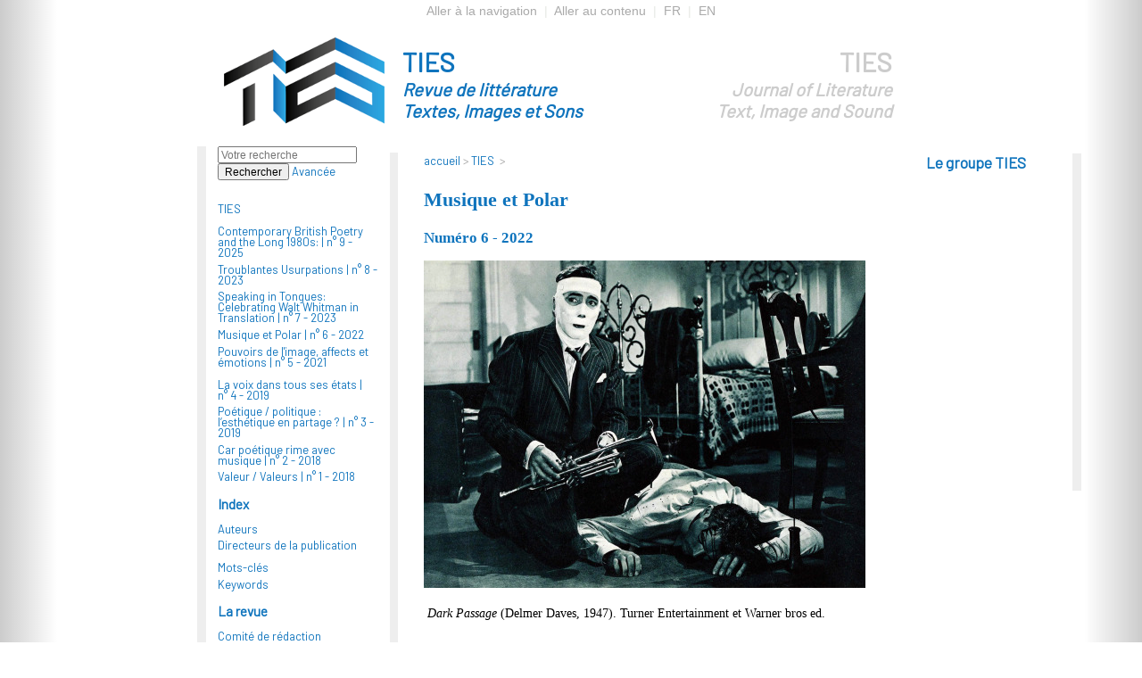

--- FILE ---
content_type: text/html; charset=UTF-8
request_url: http://revueties.org/document/index.php?/ties/960-musique-et-polar
body_size: 5704
content:
<!DOCTYPE html PUBLIC "-//W3C//DTD XHTML 1.0 Strict//EN" "http://www.w3.org/TR/xhtml1/DTD/xhtml1-strict.dtd">    
<html xmlns="http://www.w3.org/1999/xhtml" xml:lang="fr">        
  <head>    
    <meta http-equiv="Content-Type" content="text/html; charset=utf-8" />
    <title>Musique et Polar Sommaire </title>    
    <meta name="GENERATOR" content="Lodel 1.0" />
    <meta name="DESCRIPTION" content="    Description de votre site" />
    <meta name="url" content="http://revueties.org/document/index.php?/ties/index.php?/ties/960-musique-et-polar" />
    <meta name="DC.Publisher" content="    Nom de votre éditeur" />
    <meta name="DC.Rights" content="    " />
    <meta name="DC.Source" content="http://revueties.org/document/index.php?/ties" />
    <meta name="DC.Type" content="text" />
    <meta name="DC.Format" content="text/html" />
    <meta name="DC.Language" content="fr" />
    <meta name="DC.Identifier" content="http://revueties.org/document/index.php?/ties/index.php?/ties/960-musique-et-polar" />
    <meta name="DC.Title" content="Sommaire : Musique et Polar " />
    <meta name="DC.Date" content="" />
    <meta name="DC.Description" lang="fr" content="
                                Extrait du premier article du numéro: 
                Dans la mouvance d’une réflexion déjà engagée de longue date sur les relations entre musique et littérature – dans laquelle le cinéma s’est déjà invité à plusieurs reprises au titre du texte hybride qu’il constitue – le présent numéro se propose de traquer les modes de présence et d’action de la musique dans la littérature mais aussi dans les films policiers. Au cinéma, la musique entre « dans une composition audiovisuelle, en relation avec les voix et les bruits, ses fonctions dramatiques et esthétiques sont multiples » (Aumont et Marie 139) et ne saurait se limiter à un rôle de « papier peint » pour reprendre l’expression péjorative utilisée par Igor Stravinsky « pour en souligner l’aspect conventionnel, décoratif et superfétatoire » (Aumont et Marie 139). Au contraire, la musique crée du sens comme le montre Michel Chion dans la nouvelle édition revue et augmentée de La Musique au cinéma (2019) : « une musique dans un film ne s’y dissout pas, mais elle en est modifiée tout en le modifiant. C’est dans le film même qu’il faut l’étudier » (Chion, quatrième de couverture). Ce numéro s’attache donc à comprendre dans quelle mesure les intrigues policières constituent un terrain privilégié d’expression des variations infinies de la musique. Il existe, on le sait, toute une rhétorique musicale, allant du trémolo suraigu au silence abrupt, en passant par la cellule mélodique lancinante ou les coups « cardiaques » à la basse, destinée à soutenir la tension psychologique, à accentuer                      " />
    <link href="https://fonts.googleapis.com/css?family=Barlow" rel="stylesheet">         
      <link rel="stylesheet" type="text/css" href="/css/styles_site.css" media="screen" title="Ecran" />
      <link rel="stylesheet" type="text/css" href="/css/ties.css" media="screen" title="Ecran" />
      <link rel="stylesheet" type="text/css" media="print" href="/css/styles_site_print.css"  title="Impression" />
      <link rel="alternate" type="application/rss+xml" title="Actualités de             TIES    " href="index.php?page=backend&amp;format=rssdocuments" />
      <link rel="alternate" type="application/rss+xml" title="Flux RSS de              Musique et Polar 
                    " href="index.php?page=backend&amp;format=rss&amp;ident=            960        " />
      <script type="text/javascript" src="js/site.js"></script>    </head>    
    <body>   
      <div id="main">    
        <div id="accessible">      <a href="#menu">Aller à la navigation</a>      &nbsp;|&nbsp;      <a href="#inside">Aller au contenu</a>      &nbsp;|&nbsp;      <a href="?lang=fr">FR</a>      &nbsp;|&nbsp;      <a href="?lang=en">EN</a>    </div>          
        <div id="langues">    </div>    
        <h1 id="cartouche">      
          <div class="titres">
            <div class="titre-fr">  <a href="index.php">                TIES                <span class="sousTitre">              Revue de littérature<br/>              Textes, Images et Sons            </span>  </a></div>
            <div class="titre-en">  <a href="index.php">                TIES                <span class="sousTitre">              Journal of Literature<br/>              Text, Image and Sound            </span>  </a></div>      </div>    </h1>    
        <div id="content" class="numero">      
          <div id="inside" class="numero">            
            <ul id="ariane">        
              <li><a href="index.php">accueil</a>&nbsp;&gt;</li>                
              <li><a href="index.php?/72-ties">            TIES                    </a>&nbsp;&gt;</li>            </ul>    
            <h2 class="publiParente">              Musique et Polar            <span class="sousTitre">            <br class="nobr" />        </span>    </h2>    
            <h3 class="numero">Numéro 6 -  2022</h3>          
            <div class="imageAccroche">      <img src="docannexe/file/964/dark_passage_cover.png" />      <div class="vignetteLegende">
                <p>&nbsp;<span class="notion-enable-hover" data-reactroot="" data-token-index="0" style="font-style: italic;">Dark Passage</span>&nbsp;(Delmer Daves, 1947).&nbsp;<span bitstream="" font-size:="" style="color: rgb(0, 0, 0); font-family: " vera="">Turner Entertainment et Warner bros ed.</span></p>
              </div>                </DIV>                <strong class="directeurs">                Numéro dirigé par Cristelle <span class="familyName">Maury</span>, Frédéric <span class="familyName">Sounac</span> et      Nathalie <span class="familyName">Vincent-Arnaud</span>    </strong>        <div id="map">    
              <ul>        
                <li class="textes">                        <strong class="auteurs">                                Cristelle <span class="familyName">Maury</span>, Frédéric <span class="familyName">Sounac</span> et              Nathalie <span class="familyName">Vincent-Arnaud</span>        </strong>          <br class="nobr" />                    <a href="/document/965-introduction">            Introduction                        </a>                                        </li>                         
                <li class="textes">                        <strong class="auteurs">                                Karla <span class="familyName">Cotteau</span></strong>          <br class="nobr" />                    <a href="/document/969-intermediality-and-intertextuality-clues-to-reading-anthony-burgess-s-murder-to-music">            Intermediality and Intertextuality: Clues to Reading Anthony Burgess’s “Murder to Music”                        </a>                                        </li>                         
                <li class="textes">                        <strong class="auteurs">                                Gérard <span class="familyName">Dastugue</span></strong>          <br class="nobr" />                    <a href="/document/981-la-scenarisation-de-la-bande-son-dans-reservoir-dogs-une-esthetique-du-hors-champ">            La scénarisation de la bande-son dans <em> Reservoir Dogs </em> : une esthétique du hors-champ                        </a>                                        </li>                         
                <li class="textes">                        <strong class="auteurs">                                Raphaëlle Costa de <span class="familyName">Beauregard</span></strong>          <br class="nobr" />                    <a href="/document/992-la-musique-du-film-noir-la-grande-horloge-john-farrow-1948-et-victor-young-entre-tradition-et-modernite">            La musique du film noir : <em> La Grande Horloge </em> (John Farrow 1948) et Victor Young entre tradition et modernité                        </a>                                        </li>                         
                <li class="textes">                        <strong class="auteurs">                                Benoît <span class="familyName">Tadié</span></strong>          <br class="nobr" />                    <a href="/document/1010--how-high-the-moon-la-musique-de-david-goodis">            « How High the Moon » : la musique de David Goodis                        </a>                                        </li>                         
                <li class="textes">                        <strong class="auteurs">                                Chantal <span class="familyName">Schütz</span></strong>          <br class="nobr" />                    <a href="/document/1048-music-and-the-jacobean-thriller">            Music and the "Jacobean thriller"                        </a>                                        </li>                         
                <li class="textes">                        <strong class="auteurs">                                Gilles <span class="familyName">Couderc</span></strong>          <br class="nobr" />                    <a href="/document/1062-meurtre-en-la-majeur-enquete-sur-les-epoux-schumann-potentiels-assassins">            <em> Meurtre en la majeur </em> : Enquête sur les époux Schumann, potentiels assassins                        </a>                                        </li>                         
                <li class="textes">                        <strong class="auteurs">                                Anne-Laure Dubrac et Françoise <span class="familyName">Barbé-Petit</span></strong>          <br class="nobr" />                    <a href="/document/1038-echos-dissonances-et-discordances-mouvements-perpetuels-de-francis-poulenc-et-mouvements-de-l-ame-dans-rope-d-alfred-hitchcock">            Échos, dissonances et discordances : <em> Mouvements Perpétuels </em> de Francis Poulenc et mouvements de l’âme dans <em> Rope </em> d’Alfred Hitchcock                        </a>                                        </li>                 </ul>
            </div>                 </div> 
          <div id="menu" role="navigation">        
            <fieldset id="recherche" role="search">                
              <form action="search.php" method="get">              
                <fieldset>                  
                  <input type="text"
 id="query"
 name="query"
 placeholder="Votre recherche"
 value=""
 onfocus="if(this.value=='Votre recherche)this.value='';"/>
                  <input class="searchbutton"
 type="submit"
 name="submit_s"
 value="Rechercher" />
                                    <a href="#"
     onclick="if(document.getElementById('advanced_search').style.display=='none'){document.getElementById('advanced_search').style.display='block';} else {document.getElementById('advanced_search').style.display='none';}; return(false); ">            <span class="texte_petit">Avancée</span>        </a>        </fieldset>              
                <div  id="advanced_search" style="display : none">                
                  <fieldset class="searchfieldset">                  
                    <legend>Recherche avancée</legend>                  
                    <select id="qnbresults" name="qnbresults" class="searchfields">                        
                      <option value="10" >10 Resultats par page</option>                        
                      <option value="20" >20 Resultats par page</option>                        
                      <option value="50" >50 Resultats par page</option>                        
                      <option value="100" >100 Resultats par page</option>        </select>                                                              
                    <label for="qtype">Type :</label>                      
                    <select  id="qtype" name="qtype" class="searchfields" >                        
                      <option id="publications_960" value=""> -- Tous -- </option>                                
                      <option id="textessimples_10" value="10">Billet</option>                                
                      <option id="publications_12" value="12">Collection</option>                                
                      <option id="textes_15" value="15">Éditorial</option>                                
                      <option id="fichiers_18" value="18">Image</option>                                
                      <option id="textes_9" value="9">Article</option>                                
                      <option id="textessimples_13" value="13">Commentaire du document</option>                                
                      <option id="fichiers_21" value="21">Image placée en annexe</option>                                
                      <option id="textes_1" value="1">Annonce et actualité</option>                                
                      <option id="publications_28" value="28">Numéro de revue</option>                                
                      <option id="fichiers_40" value="40">Vidéo</option>                                
                      <option id="fichiers_42" value="42">Vidéo placée en annexe</option>                                
                      <option id="textes_14" value="14">Compte-rendu</option>                                
                      <option id="publications_29" value="29">Rubrique</option>                                
                      <option id="fichiers_35" value="35">Document sonore</option>                                
                      <option id="textes_26" value="26">Note de lecture</option>                                
                      <option id="fichiers_37" value="37">Document sonore placé en annexe</option>                                
                      <option id="publications_39" value="39">Sous-partie</option>                                
                      <option id="publications_7" value="7">Annuaire de sites</option>                                
                      <option id="fichiers_16" value="16">Fichier placé en annexe</option>                                
                      <option id="textes_24" value="24">Informations pratiques</option>                                
                      <option id="publications_6" value="6">Équipe</option>                                
                      <option id="textes_11" value="11">Chronique</option>                                
                      <option id="publications_8" value="8">Médiathèque</option>                                
                      <option id="liens_27" value="27">Notice de site</option>                                
                      <option id="liens_25" value="25">Lien placé en annexe</option>                                
                      <option id="individus_23" value="23">Notice biographique de membre</option>                                
                      <option id="liens_17" value="17">Flux de syndication</option>                                
                      <option id="fichiers_20" value="20">Image d’accroche</option>                                
                      <option id="publications_31" value="31">Rubrique (d’annuaire de site)</option>                                
                      <option id="publications_34" value="34">Rubrique (de médiathèque)</option>                                
                      <option id="publications_33" value="33">Rubrique (d’équipe)</option>                                
                      <option id="publications_30" value="30">Rubrique (d’actualités)</option>                                
                      <option id="fichiersexternes_19" value="19">Image distante</option>                                
                      <option id="fichiersexternes_41" value="41">Vidéo distante</option>                                
                      <option id="fichiersexternes_36" value="36">Document sonore distant</option>                                
                      <option id="fichiersexternes_2" value="2">Animation distante</option>                                
                      <option id="fichiersexternes_22" value="22">Image distante placée en annexe</option>                                
                      <option id="fichiersexternes_43" value="43">Vidéo distante placée en annexe</option>                                
                      <option id="fichiersexternes_38" value="38">Document sonore distant placé en annexe</option>                                
                      <option id="fichiersexternes_4" value="4">Animation distante placée en annexe</option>                                
                      <option id="fichiers_3" value="3">Animation</option>                                
                      <option id="fichiers_5" value="5">Animation placée en annexe</option>                                
                      <option id="publications_32" value="32">Rubrique annuelle</option>                                
                      <option id="textessimples_103" value="103">Information sur le site</option>                                
                      <option id="textes_113" value="113">Appel à contributions</option>                    </select>                                  
                    <label for="qfield">Champ : </label>                  
                    <select id="qfield" name="qfield" class="searchfields">                        
                      <option value=""> -- Tous --</option>                        
                      <option value="DC.Title">Titre</option>                        
                      <option value="DC.Description">Description</option>                        
                      <option value="DC.Format">Format</option>                        
                      <option value="DC.Source">Source</option>                        
                      <option value="DC.Language">Langue</option>                        
                      <option value="DC.Coverage">Couverture</option>                        
                      <option value="DC.Rights">Copyrights</option>        </select>                </fieldset>        </div>    </form>         </fieldset>                  
            <ul class="publisMenu">                              
              <li>    <a href="/">TIES</a>          </li>                      
              <ul class="publisMenu">                                            
                <li>              <a href="/document/1376-contemporary-british-poetry-and-the-long-1980s">Contemporary British Poetry and the Long 1980s: | <span class="numero-date">n°&#160;9 - 2025</span></a>            </li>                                                                           
                <li>              <a href="/document/1188-troublantes-usurpations">Troublantes Usurpations | <span class="numero-date">n°&#160;8 - 2023</span></a>            </li>                                                                           
                <li>              <a href="/document/1093-speaking-in-tongues-celebrating-walt-whitman-in-translation">Speaking in Tongues: Celebrating Walt Whitman in Translation | <span class="numero-date">n°&#160;7 - 2023</span></a>            </li>                                                                           
                <li>              <a href="/document/960-musique-et-polar">Musique et Polar | <span class="numero-date">n°&#160;6 - 2022</span></a>            </li>                                                                           
                <li>              <a href="/document/779-pouvoirs-de-l-image-affects-et-emotions">Pouvoirs de l'image, affects et émotions | <span class="numero-date">n°&#160;5 - 2021</span></a>            </li>                        
                <ul class="publisMenu">                                                                                                                                                                     </ul>                                                         
                <li>              <a href="/document/394-la-voix-dans-tous-ses-etats">La voix dans tous ses états | <span class="numero-date">n°&#160;4 - 2019</span></a>            </li>                                                                           
                <li>              <a href="/document/391-poetique-politique-l-esthetique-en-partage">Poétique / politique : l’esthétique en partage ? | <span class="numero-date">n°&#160;3 - 2019</span></a>            </li>                                                                           
                <li>              <a href="/document/389-poetique-et-musique">Car poétique rime avec musique | <span class="numero-date">n°&#160;2 - 2018</span></a>            </li>                                                                           
                <li>              <a href="/document/73-premier-numero">Valeur / Valeurs | <span class="numero-date">n°&#160;1 - 2018</span></a>            </li>                               </ul>             </ul>              
            <h3>Index</h3>            
            <ul class="typepersonne">                
              <li>          <a href="/idx/44">    Auteurs  </a>        </li>                
              <li>          <a href="/idx/46">    Directeurs de la publication  </a>        </li>      </ul>    
            <ul class="typeentree">              
              <li>        <a href="/idx/56">  Mots-clés</a>      </li>              
              <li>        <a href="/idx/54">  Keywords</a>      </li>      </ul>      
            <h3>La revue</h3>      
            <ul>          
              <li><a href='  /document/105-comite-de-redaction'>Comité de rédaction</a></li>          
              <li><a href='  /document/106-comite-scientifique'>Comité de lecture</a></li>          
              <li><a href='  /document/107-feuille-de-style'>Feuille de style</a></li>          
              <li><a href='  /document/108-liens'>Liens</a></li>    </ul>      
            <h3>Informations</h3>      
            <ul>          
              <li><a href='  /document/109-contact'>Contact</a></li>          
              <li><a href='  /document/110-credits'>Crédits</a></li>          
              <li><a href='  /document/111-politique-de-publication'>Politique de publication</a></li>    </ul>              
            <ul>            
              <li>            <a href="index.php?page=backend&amp;format=rssdocuments">      RSS            </a>        </li>    </ul>
          </div>
          <nav id="menu-bis">   
            <h3><a href='http://imager.u-pec.fr/groupes-de-travail/ties/'>Le groupe TIES</a></h3>
          </nav>               
          <div id="footer">    <a href="#">      <img src="images/logo_upec.jpg"/>    </a>    <a href="http://www.lodel.org">édité par Lodel</a> | <a href="lodel/">accès réservé</a>  </div>         </div> </div>   <!-- Global site tag (gtag.js) - Google Analytics --> 
      <script async src="https://www.googletagmanager.com/gtag/js?id=UA-132652794-1"></script> 
      <script>   window.dataLayer = window.dataLayer || [];
   function gtag(){dataLayer.push(arguments);}
   gtag('js', new Date());
   gtag('config', 'UA-132652794-1');
 </script>          </body>    </html>

--- FILE ---
content_type: text/css
request_url: http://revueties.org/css/styles_site.css
body_size: 1820
content:
body{
	font-size: 80%;
	text-align: center;
	font-family: "Bitstream vera serif", Georgia, serif;
	background: #eee;
	margin: 0;
	padding: 0;
}

a{
	color: #0075ab;
	text-decoration: none;
}

a:hover{
	border-bottom: 1px dotted;
}

p{
	line-height: 150%;
	text-align: justify;
}

sup {
    font-size: 65%;
    line-height: 0.5em;
}

h1, h2, h3, h4, h5, h6, p, form, fieldset, img, blockquote{
	margin: 0;
	padding: 0;
	border: 0;
}

li{
	line-height: 150%;
	margin-bottom: 1ex;
}

dt{
	font-weight: bold;
	margin-bottom: 1ex;
}

.familyName{
	font-variant: small-caps;
}

.spacer{
	display: block;
	height: 2em;
	clear: both;
}

h2.publiParente, h3, h4{
	margin-bottom: 2ex;
}

h2.publiParente{
	padding-top: 1em;
}

h3.accueil{
	margin-top: 3ex;
	color: #e18600;
}

a.footnotecall, a.FootnoteSymbol{
	font-family: "Bitstream vera sans", verdana, sans-serif;
	font-weight: bold;
}

a.footnotecall{
	font-size: 90%;
	margin-left: .3em;
	font-style: normal;
}

a.footnotecall:before, a.FootnoteSymbol:before{
	content: "[";
}

a.footnotecall:after, a.FootnoteSymbol:after{
	content: "]";
}

a.indexBack{
	display: block;
	font-size: 90%;
	font-family: "Bitstream vera sans", verdana, sans-serif;
	font-weight: bold;
	text-align: right;
	margin-top: 3em;
	border: 0;
}

br.nobr{
	display: none;
}

span.sousTitre{
	display: block;
/* 	margin-top: -.5ex; */
	font-size: 90%;
	font-weight: normal;
	font-style: italic;
}

dl.listArticles dt{
	margin: 2ex 0 0 0;
}

dl.listArticles dd{
	margin: 0 0 0 0;
	padding: 0;
}

dl.listArticles dd.date{
	font-size: 90%;
	font-style: italic;
}

dl.listArticles dd.paruDans{
	font-family: "Bitstream vera sans", verdana, sans-serif;
	font-size: 90%;
	color: #666;
}

dl.listArticles dd.paruDans a{
	color: #666;
}

div.notes p{
	margin-bottom: 1.5ex;
	text-align: justify;
}

img.icone{
	display: block;
	float: left;
	max-width: 200px;
	border: 1px solid #aaa;
	margin-right: 1em;
}

#main{
	position: relative;
	margin: auto;
	width: 700px;
	text-align: left;
}

#accessible, #footer{
	text-align: center;
	color: #e5e8e3;
	padding: .5ex 0;
	font-family: "Bitstream vera sans", verdana, sans-serif;
}

#accessible a, #footer a, #ariane{
	color: #aaa;
}

#cartouche{
	color: #fff;
	background: #0075ab;
	height: 80px;
	padding: 1em;
	margin-bottom: 10px;
}

#cartouche span.sousTitre{
	font-weight: bold;
	font-size: 70%;
	margin-top: 0;
}

#cartouche a{
	color: #fff;
	text-decoration: none;
}

#ariane{
	font-family: "Bitstream vera sans", verdana, sans-serif;
	font-size: 90%;
	padding: -.3ex 0 3ex 0;
}

#ariane, #ariane li{
	margin: 0;
	padding: 0;
	list-style: none;
}

#ariane li{
	display: inline;
}

#menu, #inside, #content{
	background: #fff;
}


#menu{
	font-family: "Bitstream vera sans", verdana, sans-serif;
	position: absolute;
	top: 164px;
	left: -30px;
	font-size: 90%;
	padding: 1.3em 1em;
	width: 162px;
	height: 490px;
	color: #e18600;
}

/* HACK */

*>#menu{
	height: auto;
	min-height: 490px;
}

#menu ul, #menu ul li{
	margin: 0;
	padding: 0;
	list-style: none;
	line-height: 100%;
}

#menu ul li{
	margin-bottom: 1ex;
}

#menu ul{
	margin: 2ex 0;
}

#menu ul li li{
	margin-left: 1em;
}

#menu h3{
	margin: 2ex 0 1ex 0;
}

#recherche{
	padding: 2ex 0;
}

#recherche input, #recherche select{
	font-size: 90%;
}

#recherche select{
	width: 150px;
}

#recherche label{
	display: block;
}

#advanced_search{
	margin-top: 2ex;
	padding-top: 1ex;
}

#advanced_search label{
	font-size: 90%;
}

#rss{
	display: block;
	text-align: center;
	margin: 2ex 0 0 0;
}

#inside{
	margin: 0 0 0 185px;
	border-left: 10px solid #eee; 
	padding: 1em 2em 2em 2em;
	height: 510px;
}

/* HACK */

*>#inside{
	height: auto;
	min-height: 510px;
}

#footer{
	height: auto;
	font-size: 90%;
	border-top: 1px solid #eee;
	z-index: 1;
}

#inside.article h4{
	margin: 3ex 0 2ex 0;
	color: #e18600;
}

#enteteDocument{
	margin: 30px 0;
}

#enteteDocument h3{
	margin: 0 0 2ex 0;
}

#enteteDocument h3 span.sousTitre{
	display: block;
	font-size: 80%;
	font-weight: normal;
}


#resume{
	font-size: 90%;
	text-align: justify;
	line-height: 150%;
}

#toc{
	color: #e18600;
}

#toc .toc_section1, div.type{
	font-weight: bold;
}

#menu a.map:before, #toc .toc_section1:before, div.type:before{
	content: "\2794";
	font-weight: normal;
}

#toc .toc_section2:before, #menu ul li li:before{
	content: "\2219";
	font-size: 200%;
	vertical-align: -15%;
}

#menu ul li li:before{
	vertical-align: -30%;
}

#toc .toc_section2{
	margin-left: 1.5em;
}

#toc .toc_section3{
	margin-left: 3em;
}

#toc .toc_section4{
	margin-left: 4em;
}

#toc .toc_section5{
	margin-left: 5em;
}

#toc .toc_section6{
	margin-left: 6em;
}

#texte{
	position: relative;
}

#personDesc, #personInfo{
	clear: both;
	margin-top: 3em;
}

#personInfo dd{
	margin: 0;
}

#personInfo dt{
	margin: 2ex 0 1ex 0;
}

#texte p.texte, #bibliographie p{
	line-height: 150%;
	text-align: justify;
	margin: 1ex 0;
}

#texte p.citation, #texte p.citationter{
	line-height: 150%;
	text-align: justify;
	margin: 2ex 0 2ex 4em;
	font-style: italic; 
	margin-bottom: 2ex;
}

#texte h1, #bibliographie h1{
	font-size: 130%;
	margin: 4ex 0 2ex 0;
}

#texte h2, #bibliographie h2{
	font-size: 120%;
	margin: 3ex 0 2ex 0;
}

#texte h3, #bibliographie h3{
	font-size: 110%;
	margin: 3ex 0 2ex 0;
}

#texte h4, #bibliographie h4{
	font-size: 100%;
	margin: 2ex 0 1ex 0;
}

#texte span.paranumber{
	display: block;
	font-size: 70%;
	color: #aaa;
	left: -2em;
	text-align: right;
	position: absolute;
	font-family: "Bitstream vera sans", verdana, sans-serif;
}

#texte table{
	border-collapse: collapse;
	width: 100%;
}

#texte table td{
	border: 1px solid #aaa;
	padding: 1ex 1em;
	vertical-align: top;
}

#texte table td p.texte{
	margin: 0;
	text-align: left;
}

#flux{
	clear: both;
	margin-top: 4em;
}

#flux ul{
	font-size: 90%;
	font-family: "Bitstream vera sans", verdana, sans-serif;
}

#flux ul, #flux ul li{
	list-style: none;
	margin: 0;
	padding: 0;
}

#flux ul li{
	margin-bottom: 2em;
}

#flux ul a{
	font-weight: bold;
}

#flux ul p{
	margin-top: 1em;
}

#annexes{
	font-size: 90%;
}

#annexes h4{
	font-size: 110%;
}

#bibliographie p{
	text-align: left;
}

#map{
	margin-top: 4em;
}

#map ul, #map ul li{
	list-style: none;
	margin: 2ex 0;
	padding-left: 0;
}

#map ul li{
	font-weight: bold;
	clear: both;
	padding-left: 2.5em;
}

#map ul li li{
	font-weight: normal;
	margin-left: .5em;
}

#map ul li img{
	display: block;
	position: absolute;
	margin-left: -2.5em;
}

#map strong.auteurs{
	display: block;
	font-size: 90%;
}

#tabAlpha{
	font-size: 90%;
	font-family: "Bitstream vera sans", verdana, sans-serif;
	color: #aaa;
}

#alphabet dt{
	font-size: 200%;
	margin: 1.5em 0 .5em 0;
}

#alphabet dd{
	margin: 0 0 1ex 0;
	padding-left: 0;
}

#bottomNav{
	clear: both;
	position: relative;
	padding: 4em 0 2em 0;
}

#bottomNav .previous, #bottomNav .next{
	position: absolute;
	font-family: "Bitstream vera sans", verdana, sans-serif;
	font-size: 90%;
}

#bottomNav .previous{
	left: 0;
}

#bottomNav .next{
	right: 0;
}





--- FILE ---
content_type: text/css
request_url: http://revueties.org/css/ties.css
body_size: 1387
content:
a,
a:visited,
a:hover,
a:link {
  color: #0f74bd;
}
h2,
h3,
h3.accueil,
h4,
h5 {
  color: #0f74bd;
}
h4.appel {
  color: #0f74bd;
}
body {
  font-size: 90%;
  background-color: #fff;
  background: -moz-linear-gradient(90deg, #ccc, #fff, 10%, #fff) left, -moz-linear-gradient(270deg, #ccc, #fff, 10%, #fff) right, #fff;
  background: -webkit-linear-gradient(90deg, #ccc, #fff, 10%, transparent) left, -webkit-linear-gradient(270deg, #ccc, #fff, 10%, transparent) right, #fff;
  background: -o-linear-gradient(90deg, #ccc, #fff, 10%, transparent) left, -o-linear-gradient(270deg, #ccc, #fff, 10%, transparent) right, #fff;
  background: linear-gradient(90deg, #ccc, #fff, 50%, #fff) left / 20% 100% no-repeat, linear-gradient(270deg, #ccc, #fff, 10%, #fff) right, #fff;
}
#main {
  width: 54em;
}
#menu {
  border-left: 10px solid #eee;
  margin-top: 0px;
  margin-right: 1em;
  padding-top: 0px;
  font-family: 'Barlow';
  width: 180px;
}
#menu fieldset#recherche {
  margin-top: 0;
  padding-top: 0;
}
#menu ul li li:before {
  color: #f52f57;
}
#menu-bis {
  font-family: 'Barlow', sans-serif;
  width: 162px;
  position: absolute;
  top: 150px;
  left: 100%;
  min-height: 350px;
  background-color: #fff;
  margin: 1.5em 0 2em 3px;
  padding: 0 0.2em 2em 0.4em;
  border-right: 10px solid #eee;
}
#ariane {
  font-family: 'Barlow', sans-serif;
}
#inside {
  margin-top: 0px;
  padding-top: 0;
}
#inside h4.hilite {
  color: #f52f57;
}
#inside img.image-accueil {
  max-width: 450px;
  max-height: 450px;
}
#cartouche {
  padding-left: 200px;
  background: url(/images/logo_ties-entete.png) left no-repeat, #fff;
  color: #0f74bd;
}
#cartouche .titres {
  display: flex;
}
#cartouche .titres a {
  color: #0f74bd;
  font-family: 'Barlow', sans-serif;
}
#cartouche .titres .titre-fr,
#cartouche .titres .titre-en {
  flex: 1 1 auto;
  flex-justify: space-between;
  width: 30%;
}
#cartouche .titres .titre-en {
  text-align: right;
}
#cartouche .titres .titre-en a,
#cartouche .titres .titre-en a:link,
#cartouche .titres .titre-en a:hover {
  color: #ccc;
}
div.vignetteLegende,
div.vignetteCredits {
  margin-top: 1em;
}
#texte p.texte,
#bibliographie p {
  line-height: 1.8em;
}
#texte p.text img {
  max-width: 400px;
}
#texte h1,
#texte h2,
#texte h3 {
  line-height: 1.6em;
}
#texte h2 {
  padding-left: 2em;
  font-size: 110%;
}
#enteteDocument .auteurs {
  font-size: 14pt;
  margin-bottom: 4px;
}
#enteteDocument ul.keywords {
  padding-left: 0;
}
#enteteDocument ul.keywords li {
  list-style: none;
  padding-left: 0;
  padding-right: 1ex;
  display: inline-block;
  line-height: 1.1em;
  margin-bottom: 2px;
}
#enteteDocument ul.keywords li a {
  font-family: 'Barlow', sans-serif;
  font-size: 75%;
}
#enteteDocument .pdf a {
  display: inline-block;
  height: 30px;
  width: 70px;
  background: url(/images/pdficon2.png) no-repeat;
}
#enteteDocument .pdf a span.real-pdf-text {
  visibility: hidden;
}
#enteteDocument .pdf a,
#enteteDocument .pdf a:link,
#enteteDocument .pdf a:hover,
#enteteDocument .pdf a:visited {
  text-decoration: none;
  border-bottom: none;
}
#texte .epigraph-container {
  display: flex;
  flex-direction: column;
  align-items: flex-end;
  width: 100%;
}
#texte .epigraph-container p.epigraphe {
  font-style: italic;
  margin-bottom: 0.6em;
  max-width: 45ch;
}
#texte .epigraph-container p.epigraphe em {
  font-style: normal;
}
#texte blockquote {
  font-size: 90%;
}
#texte blockquote p.citation,
#texte blockquote p.citationter {
  font-style: normal;
}
#texte blockquote p.citationter {
  line-height: 1.3em;
}
#texte blockquote p.citationter br {
  line-height: 1.7em;
}
#texte p.titreillustration,
#texte p.legendeillustration {
  font-family: sans;
  color: #777;
  padding-left: 2em;
  padding-right: 2em;
}
#texte p.titreillustration {
  margin-top: 1.5em;
  font-size: 115%;
}
#texte a.footnotecall {
  position: relative;
  top: -5px;
  font-size: 70%;
}
#texte a.footnotecall::before {
  content: none;
}
#texte a.footnotecall::after {
  content: none;
}
#texte ul.notes-marge {
  position: absolute;
  left: 100%;
  width: 150px;
}
#texte ul.notes-marge li {
  position: relative;
  list-style: none;
  padding: 0;
}
#texte ul.notes-marge p {
  font-size: 12px;
  line-height: 1.1em;
  text-align: left;
}
#texte ul.notes-marge p a.FootnoteSymbol:before,
#texte ul.notes-marge p a.FootnoteSymbol:after {
  content: none;
}
.numero strong.directeurs {
  font-size: 110%;
}
.numero #map strong.auteurs {
  font-size: 120%;
  font-weight: 500;
  font-family: sans;
  color: #0f74bd;
}
.numero #map li.textes {
  line-height: 1.8em;
}
.numero #map li.textes a {
  color: #000;
}
.numero .imageAccroche {
  margin-bottom: 3em;
}
#toc .toc_section1::before {
  content: none;
}
#toc .toc_section1 {
  margin-top: 8px;
  padding-left: 2em;
  text-indent: -2em;
  line-height: 1.6em;
}
#toc .toc_section2::before {
  padding-right: 0.4em;
}
.notes p.notesbaspage {
  text-align: left;
}
